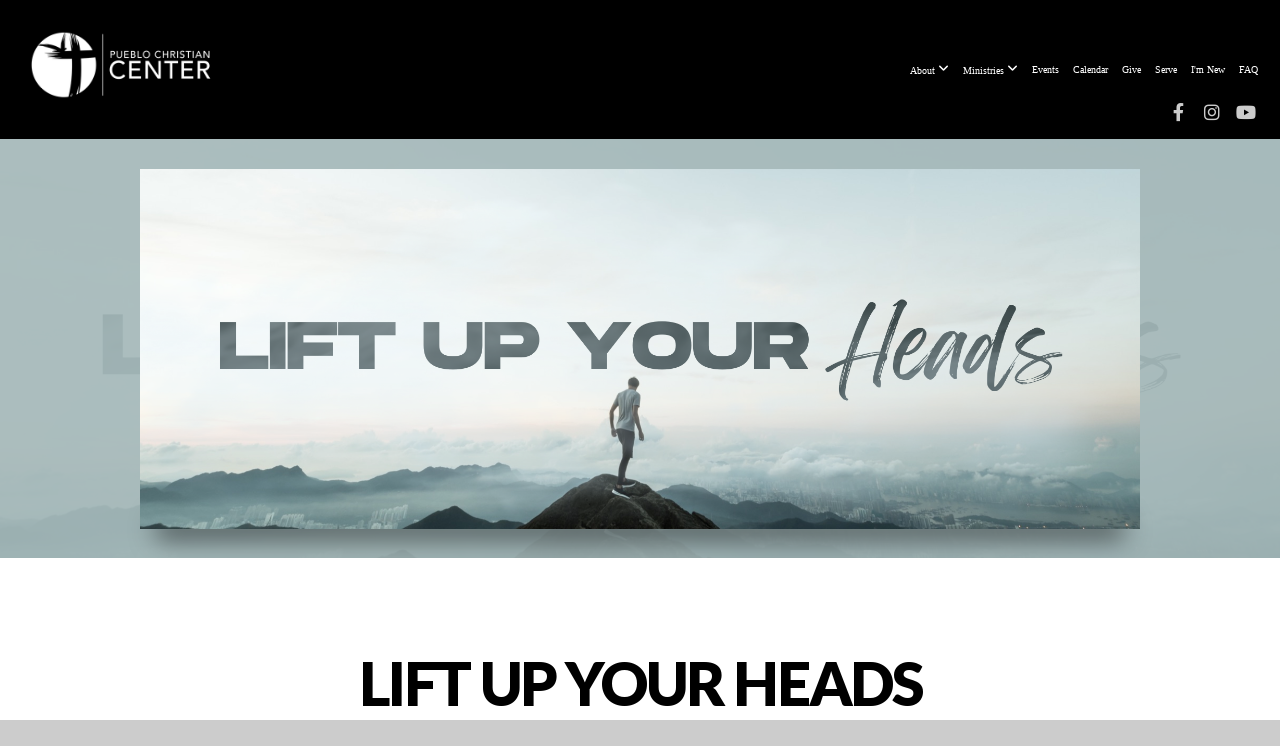

--- FILE ---
content_type: text/css
request_url: https://storage2.snappages.site/9B2B37/assets/themes/49622/style1767079056.css
body_size: 1525
content:
.sp-button{font-family:"Open Sans",Arial,"Helvetica Neue",Helvetica,sans-serif;font-weight:400;font-style:normal;font-size:1.5em;text-transform:uppercase;letter-spacing:0.02em;border-radius:0px}body{background-color:#CCCCCC;background-repeat:repeat;background-attachment:scroll;background-size:auto;background-position:top center}#sp-wrapper{max-width:100%}#sp-content,#sp-footer{font-family:"Montserrat",Arial,"Helvetica Neue",Helvetica,sans-serif;font-weight:400;font-size:1.6em;line-height:2em;letter-spacing:-0.02em}#sp-header{flex-wrap:wrap;box-sizing:border-box;background-color:#000;background-repeat:repeat-x;background-attachment:scroll;background-size:cover;background-position:center center;width:100%;display:flex;flex-direction:row;align-items:center;padding:15px;min-height:50px}#sp-header-wrapper{position:fixed;margin-top:0px;margin-left:0px;display:flex;flex-direction:column}#sp-header::before{content:'';order:1;flex-grow:1}#sp-logo{padding:0px;white-space:nowrap;order:0;color:#000000;font-family:"Lato",Arial,"Helvetica Neue",Helvetica,sans-serif;font-weight:900;font-style:normal;font-size:3.6em;line-height:1em;text-transform:uppercase;letter-spacing:0.23em;background-color:transparent}#sp-logo::before{display:inline-block;height:1em;content:''}#sp-bar{font-family:"Montserrat",Arial,"Helvetica Neue",Helvetica,sans-serif;font-weight:400;font-size:1.6em;line-height:2em;letter-spacing:-0.02em;background-color:transparent;color:#CCC !important;width:100%;box-sizing:border-box;position:absolute;display:flex;flex-direction:row;align-items:center;padding:10px 20px;min-height:50px;z-index:1201;left:0px;bottom:0px}.sp-view-desktop #sp-bar-text{flex-grow:1}#sp-bar-social{font-size:18px;flex-grow:1;text-align:right}#sp-nav{padding:0px;box-sizing:border-box;order:2;color:#ffffff;background-color:#4c5758 .37}#sp-nav-links a:not(.sp-sub-nav a){font-family:"Montserrat",Arial,"Helvetica Neue",Helvetica,sans-serif;font-weight:400;font-style:normal;font-size:1.4em;text-transform:uppercase;letter-spacing:0.06em;text-shadow:none}#sp-nav-links>ul>li>a:link,#sp-nav-links>ul>li>a:visited{color:#ffffff;padding:20px 5px}#sp-nav-links>ul>li.selected>a:link,#sp-nav-links>ul>li.selected>a:visited{color:#fff .5}#sp-nav-links>ul>li:first-of-type>a{border:none}#sp-nav-links>ul>li:first-of-type{display:none}#sp-nav-links>ul>li>a:hover{color:#f39c12}#sp-nav-button{color:#ffffff;order:1;box-shadow:0 0 0 10px #4c5758 .37,inset 0 0 0 100px #4c5758 .37}#sp-nav-links>ul>li>ul>li>a:hover{color:#FFF;background:#f39c12}.sp-sub-nav{font-family:"Montserrat",Arial,"Helvetica Neue",Helvetica,sans-serif;font-weight:400;font-size:1.6em;line-height:2em;letter-spacing:-0.02em}#sp-header.sticky.fixed{position:fixed !important;top:0px;right:0px;left:0px;padding:0px !important;min-height:0px;z-index:9999;box-shadow:0 0 15px rgba(0,0,0,0.5);-webkit-animation:sticky .3s;-moz-animation:sticky .3s;-ms-animation:sticky .3s;animation:sticky .3s}#sp-header.sticky.fixed #sp-bar,#sp-header.sticky.fixed #sp-logo{display:none}@keyframes sticky{from{opacity:0;top:-25px}to{opacity:1;top:0px}}@-moz-keyframes sticky{from{opacity:0;top:-25px}to{opacity:1;top:0px}}@-webkit-keyframes sticky{from{opacity:0;top:-25px}to{opacity:1;top:0px}}@-ms-keyframes sticky{from{opacity:0;top:-25px}to{opacity:1;top:0px}}body.sp-view-mobile #sp-bar{order:0;bottom:auto;top:0px;margin-top:0px;position:absolute;display:flex;flex-direction:row;align-items:center;border-top:none}body:not(.sp-view-desktop) #sp-header{padding-top:56px;padding-bottom:0px}.sp-view-mobile #sp-bar-text{display:none}.sp-view-mobile #sp-bar-social{text-align:center}body:not(.sp-view-desktop) #sp-header::before{content:'';flex-grow:1;order:1}.sp-view-mobile #sp-logo{font-size:2.7em}.sp-mobile-nav>ul>li,.sp-mobile-nav>.sp-sub-nav>li{font-family:"Montserrat",Arial,"Helvetica Neue",Helvetica,sans-serif;font-weight:400;font-style:normal;font-size:1.4em;text-transform:uppercase;letter-spacing:0.06em;text-shadow:none}#sp-footer-brand{display:none}.sp-divider-block .sp-divider-holder{border-style:solid;border-width:1px;display:inline-block;width:100%;vertical-align:middle}.sp-section[data-dividers="true"] .sp-section-content>.sp-grid>.sp-row>.sp-col::before{border-style:solid;border-width:1px}.sp-icon-holder{color:#f39c12}.sp-image-title{font-family:"Open Sans",Arial,"Helvetica Neue",Helvetica,sans-serif;font-weight:400;text-transform:none;letter-spacing:0em}h1{font-family:"Lato",Arial,"Helvetica Neue",Helvetica,sans-serif;font-weight:900;font-style:normal;font-size:6em;line-height:1em;text-transform:uppercase;letter-spacing:-0.04em}h2{font-family:"Montserrat",Arial,"Helvetica Neue",Helvetica,sans-serif;font-weight:400;font-style:normal;font-size:4em;line-height:1em;text-transform:none;letter-spacing:-0.04em}h3{font-family:"Lato",Arial,"Helvetica Neue",Helvetica,sans-serif;font-weight:700;font-style:normal;font-size:2em;line-height:1em;text-transform:none;letter-spacing:-0.04em}#sp-content .sp-blog-post .h1,#sp-content .sp-blog-post .h2,#sp-content .sp-blog-post .h3{font-family:"Montserrat",Arial,"Helvetica Neue",Helvetica,sans-serif;font-weight:400;font-size:1.6em;line-height:2em;letter-spacing:-0.02em}#sp-content .sp-blog-post h1{font-family:"Montserrat",Arial,"Helvetica Neue",Helvetica,sans-serif;font-weight:400;font-size:1.6em;line-height:2em;letter-spacing:-0.02em;font-size:170%;line-height:1em}#sp-content .sp-blog-post h2{font-family:"Montserrat",Arial,"Helvetica Neue",Helvetica,sans-serif;font-weight:400;font-size:1.6em;line-height:2em;letter-spacing:-0.02em;font-size:140%;line-height:1em}#sp-content .sp-blog-post h3{font-family:"Montserrat",Arial,"Helvetica Neue",Helvetica,sans-serif;font-weight:400;font-size:1.6em;line-height:2em;letter-spacing:-0.02em;font-size:102%;line-height:1em}#sp-content .sp-blog-post:not(.sp-edit-page) .sp-heading-block:first-of-type h1{font-family:"Montserrat",Arial,"Helvetica Neue",Helvetica,sans-serif;font-weight:400;font-style:normal;font-size:4em;line-height:1em;text-transform:none;letter-spacing:-0.04em}#sp-content .sp-blog-post:not(.sp-edit-page) .sp-heading-block:first-of-type .h1{font-size:10px}#sp-content{color:#000000;background-color:#FFFFFF}.sp-scheme-0{color:#000000;background-color:#FFFFFF}.sp-scheme-0 a:not(.sp-button):link,.sp-scheme-0 a:not(.sp-button):visited{color:#fff}.sp-scheme-0 a:not(.sp-button):hover{color:#f39c12}.sp-scheme-0 .sp-button{color:#ffffff;background-color:#f39c12}.sp-scheme-0 .sp-divider-block .sp-divider-holder{border-color:transparent;border-bottom-color:#CCCCCC}.sp-scheme-0 .sp-divider-border{border-color:transparent;border-bottom-color:#CCCCCC}.sp-section.sp-scheme-0[data-dividers="true"] .sp-section-content>.sp-grid>.sp-row>.sp-col{border-color:transparent;border-left-color:#CCCCCC}.sp-scheme-0 .sp-background-match-text{background-color:#000000}.sp-scheme-0 .sp-border-match-text{border-color:#000000}.sp-scheme-0 .sp-shadow-match-text{box-shadow-color:#000000}.sp-scheme-1{color:#fff;background-color:transparent}.sp-scheme-1 a:not(.sp-button):link,.sp-scheme-1 a:not(.sp-button):visited{color:#f39c12}.sp-scheme-1 a:not(.sp-button):hover{color:#f39c12}.sp-scheme-1 .sp-button{color:#FFFFFF;background-color:#f39c12}.sp-scheme-1 .sp-divider-block .sp-divider-holder{border-color:transparent;border-bottom-color:rgba(255,255,255,0.4)}.sp-scheme-1 .sp-divider-border{border-color:transparent;border-bottom-color:rgba(255,255,255,0.4)}.sp-section.sp-scheme-1[data-dividers="true"] .sp-section-content>.sp-grid>.sp-row>.sp-col{border-color:transparent;border-left-color:rgba(255,255,255,0.4)}.sp-scheme-1 .sp-background-match-text{background-color:#fff}.sp-scheme-1 .sp-border-match-text{border-color:#fff}.sp-scheme-1 .sp-shadow-match-text{box-shadow-color:#fff}.sp-scheme-2{color:#000;background-color:#ecf0f1}.sp-scheme-2 a:not(.sp-button):link,.sp-scheme-2 a:not(.sp-button):visited{color:#f39c12}.sp-scheme-2 a:not(.sp-button):hover{color:#f39c12}.sp-scheme-2 .sp-button{color:#FFFFFF;background-color:#f39c12}.sp-scheme-2 .sp-divider-block .sp-divider-holder{border-color:transparent;border-bottom-color:#CCCCCC}.sp-scheme-2 .sp-divider-border{border-color:transparent;border-bottom-color:#CCCCCC}.sp-section.sp-scheme-2[data-dividers="true"] .sp-section-content>.sp-grid>.sp-row>.sp-col{border-color:transparent;border-left-color:#CCCCCC}.sp-scheme-2 .sp-background-match-text{background-color:#000}.sp-scheme-2 .sp-border-match-text{border-color:#000}.sp-scheme-2 .sp-shadow-match-text{box-shadow-color:#000}.sp-scheme-3{color:#FFFFFF;background-color:#f39c12}.sp-scheme-3 a:not(.sp-button):link,.sp-scheme-3 a:not(.sp-button):visited{color:#4c5758}.sp-scheme-3 a:not(.sp-button):hover{color:#fff}.sp-scheme-3 .sp-button{color:#4c5758;background-color:#fff}.sp-scheme-3 .sp-divider-block .sp-divider-holder{border-color:transparent;border-bottom-color:rgba(255,255,255,0.2)}.sp-scheme-3 .sp-divider-border{border-color:transparent;border-bottom-color:rgba(255,255,255,0.2)}.sp-section.sp-scheme-3[data-dividers="true"] .sp-section-content>.sp-grid>.sp-row>.sp-col{border-color:transparent;border-left-color:rgba(255,255,255,0.2)}.sp-scheme-3 .sp-icon-holder{color:#f39c12}.sp-scheme-3 .sp-background-match-text{background-color:#FFFFFF}.sp-scheme-3 .sp-border-match-text{border-color:#FFFFFF}.sp-scheme-3 .sp-shadow-match-text{box-shadow-color:#FFFFFF}